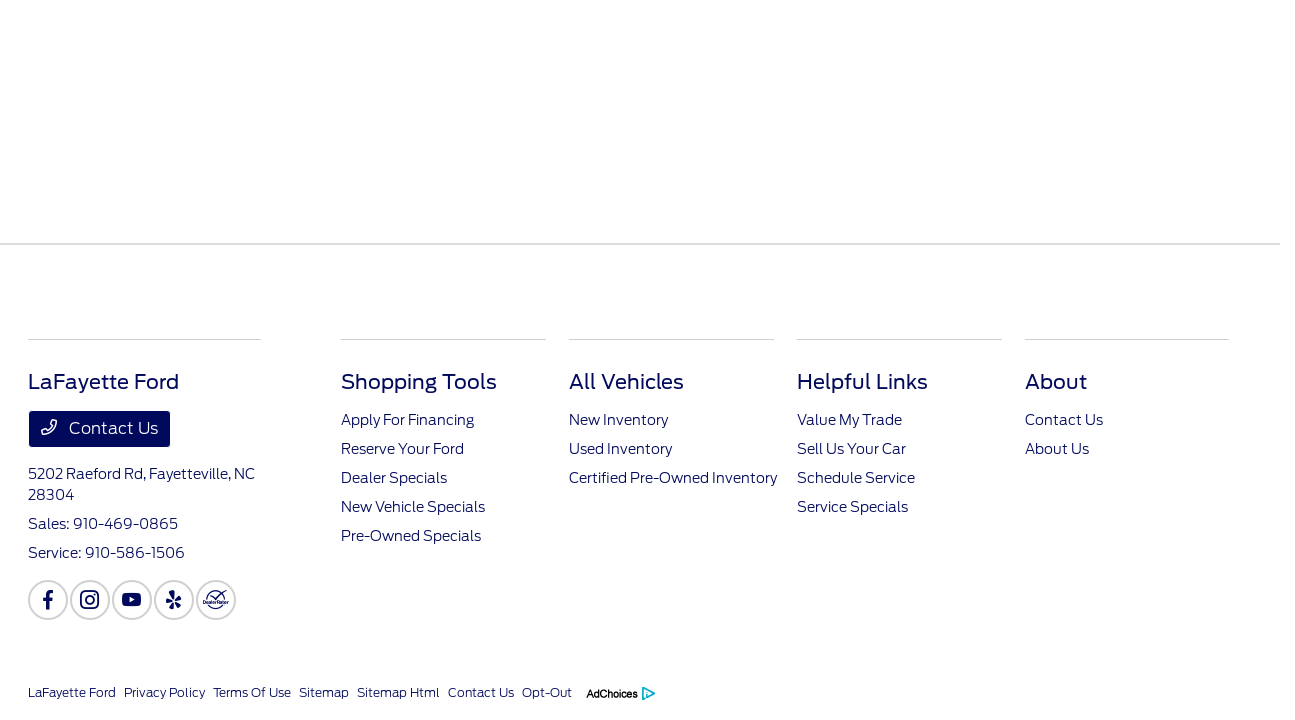

--- FILE ---
content_type: text/css
request_url: https://prod.cdn.secureoffersites.com/dist/p537/css/fordcustompage.css
body_size: 4995
content:
.ev-overview-page .banner-links{left:50px;top:20px}.ev-overview-page .banner-content{bottom:20px;left:50px}@media screen and (max-width:700px){.ev-overview-page .banner-content{left:30px}}.ev-overview-page .grey-background{background-color:#f5f5f5}.ev-overview-page .blue-background-btn{background-color:#2460cb}.ev-overview-page .blue-color-text{color:#2460cb!important}.ev-overview-page .charging-sub-heading{height:80px}@media screen and (max-width:700px){.ev-overview-page .charging-sub-heading{height:unset}}.ev-overview-page .img-radius{border-radius:15px}.ev-overview-page .btn-radius{border-radius:30px}.ev-overview-page .charging-options-section{background-color:#02122d!important}.ev-overview-page .charging-options-section .explore-charging-cta{border:1px solid #fff}.ev-overview-page .schedule-btn{color:#2e6fe9!important}.ev-overview-page .schedule-btn:after{content:"\276F";height:1em;padding-left:5px;text-align:center;transform:rotate(90deg);width:2em}.custom-bgcolor{background-color:#fff!important}.pro-elite-service-center{background-color:#f5f5f5;padding:50px 100px}@media screen and (max-width:1400px){.pro-elite-service-center{padding:50px}}@media screen and (max-width:756px){.pro-elite-service-center{padding:20px}}.pro-elite-service-center .page-header .btn{background-color:#2460cb}.pro-elite-service-center .hero-header .btn{border:1px solid #2460cb;color:#2460cb}.pro-elite-service-center .img-radius{border-radius:15px}.pro-elite-service-center .service{width:30%}@media screen and (max-width:1000px){.pro-elite-service-center .service{width:100%!important}}.pro-elite-service-center .curved-border{border-radius:10px}.pro-elite-service-center .service-feature{width:33%}@media screen and (max-width:1000px){.pro-elite-service-center .service-feature{width:100%!important}}.pickup-delivery-for-service-customers{padding:30px 0}.pickup-delivery-for-service-customers .header-color{color:#00095b}.pickup-delivery-for-service-customers .blue-background{background-color:#00095b}.pickup-delivery-for-service-customers .rounded-border{border-radius:30px}.pickup-delivery-for-service-customers .tab{overflow:hidden}.pickup-delivery-for-service-customers .tab a{color:#1700f4}.pickup-delivery-for-service-customers .tab input{opacity:0;position:absolute;z-index:-1}.pickup-delivery-for-service-customers .tab-label{color:#1700f4;cursor:pointer;display:flex;margin-left:45%;text-transform:uppercase}@media screen and (max-width:700px){.pickup-delivery-for-service-customers .tab-label{margin-left:35%}}.pickup-delivery-for-service-customers .tab-label:after{content:"\276F";height:1em;text-align:center;transform:rotate(90deg);transition:all .35s;width:2em}.pickup-delivery-for-service-customers .tab .tab-content{color:#2c3e50;margin:0 auto 30px;max-height:0;overflow-y:auto;padding:0 1em;transition:all .01s}@media screen and (max-width:700px){.pickup-delivery-for-service-customers .tab .tab-content{margin:0 20px 30px}}.pickup-delivery-for-service-customers input:checked+.tab-label:after{transform:rotate(270deg)}.pickup-delivery-for-service-customers input:checked~.tab-content{font-size:12px;max-height:350px;padding:20px 50px}@media screen and (max-width:700px){.pickup-delivery-for-service-customers input:checked~.tab-content{padding:10px}}.pickup-delivery-for-service-customers #pick-up-delivery-accordion .accordion .card-body{color:#212529!important}.pickup-delivery-for-service-customers #pick-up-delivery-accordion .accordion .card-body .btn-block.collapsed:after{content:"\276F";transform:rotate(90deg)}.pickup-delivery-for-service-customers #pick-up-delivery-accordion .accordion .card-body .btn-block:after{content:"\276F";transform:rotate(270deg)}.pickup-delivery-for-service-customers .VueCarousel-navigation-button{top:90%!important;z-index:10!important}.pickup-delivery-for-service-customers .VueCarousel-navigation-button em.primaryicon-left-arrow.slick-arrow{border-radius:0!important;font-size:12px!important;left:0!important;padding:10px 13px!important;top:0!important}.pickup-delivery-for-service-customers .VueCarousel-navigation-button em.primaryicon-right-arrow.slick-arrow{border-radius:0!important;font-size:12px!important;padding:10px 13px!important;right:0!important;top:0!important}.pickup-delivery-for-service-customers .VueCarousel-pagination{bottom:10px!important;display:block!important;z-index:1!important}.pickup-delivery-for-service-customers .VueCarousel-pagination .VueCarousel-dot-container button.VueCarousel-dot{appearance:none!important;background-clip:content-box!important;background-color:grey!important;border-radius:0!important;box-sizing:content-box!important;cursor:pointer!important;display:inline-block!important;height:3px!important;outline:none!important;width:30px!important}@media screen and (max-width:780px){.pickup-delivery-for-service-customers .VueCarousel-navigation-next,.pickup-delivery-for-service-customers .VueCarousel-navigation-prev{display:inline-block!important}.pickup-delivery-for-service-customers .VueCarousel-navigation-prev{left:25%!important}.pickup-delivery-for-service-customers .VueCarousel-navigation-next{right:25%!important}.pickup-delivery-for-service-customers .reverse-div{flex-direction:column-reverse}}.ford-protect-extended-service-plans .grey-color{color:#333}.ford-protect-extended-service-plans .banner-content-div{background-color:#00095b;bottom:-50px;height:528px;left:5%;outline:30px solid #0d1459;padding:70px;position:absolute;width:528px}@media screen and (max-width:700px){.ford-protect-extended-service-plans .banner-content-div{height:auto;margin:30px 0;padding:40px;position:unset;width:100%}}@media screen and (min-width:701px) and (max-width:1200px){.ford-protect-extended-service-plans .banner-content-div{position:unset;width:100%}}@media screen and (min-width:1201px) and (max-width:1440px){.ford-protect-extended-service-plans .banner-content-div{height:450px;padding:50px!important;width:450px}}.ford-protect-extended-service-plans .service-plan-section{margin:120px 120px 0}@media screen and (max-width:700px){.ford-protect-extended-service-plans .service-plan-section{margin:10px;padding:20px}}.ford-protect-extended-service-plans .premium-care{background-color:#00095b}.ford-protect-extended-service-plans .premium-care .premium-care-btn{border-radius:30px}.ford-protect-extended-service-plans .gallery-div{padding:50px 120px}@media screen and (min-width:1201px) and (max-width:1440px){.ford-protect-extended-service-plans .gallery-div{padding:50px 80px}}@media screen and (max-width:700px){.ford-protect-extended-service-plans .gallery-div{padding:20px}.ford-protect-extended-service-plans .disclaimer,.ford-protect-extended-service-plans .full-width{width:100%!important}.ford-protect-extended-service-plans .service-plan-div{border-bottom:1px solid #ababab}.ford-protect-extended-service-plans .gallery-content{border-bottom:1px solid #ababab;padding-bottom:25px;width:100%}.ford-protect-extended-service-plans .gallery-content .icon:before{border:2px solid #00095b;border-radius:50%;content:"+";font-weight:700;padding:1px 5px}.ford-protect-extended-service-plans .gallery-content-body{display:none}.ford-protect-extended-service-plans .isActive .gallery-content-body{display:block}.ford-protect-extended-service-plans .isActive .icon:before{content:"\2212"}}.ford-ranger-page .ford-blue-color{color:#00095b}.ford-ranger-page .banner-section .banner-content{left:70px;top:150px}@media screen and (max-width:767px){.ford-ranger-page .banner-section .banner-content{position:unset!important;text-align:center}}.ford-ranger-page .banner-section .banner-content .contact-us-btn{background-color:#00095b;border-radius:20px}.ford-ranger-page .gallery-section{margin:auto;width:90%}@media screen and (max-width:767px){.ford-ranger-page .gallery-section .column-reverse-div{flex-direction:column-reverse}}.ford-ranger-page .gallery-section .alert{margin:80px 0 0;padding:0;width:40%}@media screen and (max-width:767px){.ford-ranger-page .gallery-section .alert{margin:0;width:100%}}@media screen and (min-width:1550px){.ford-ranger-page .gallery-section .alert{margin:200px 0 0!important}}.ford-ranger-page .gallery-section .gallery-div-image{background-size:cover;width:47%}@media screen and (max-width:767px){.ford-ranger-page .gallery-section .gallery-div-image{min-height:200px;width:100%}}.ford-ranger-page .gallery-section .gallery-div-image-my-mode{background-image:url(https://prod.cdn.secureoffersites.com/images/oem/ford/ford-ranger/DBC_Raptor_FS_NewClusterBahaMode_0054.jpg)}.ford-ranger-page .gallery-section .gallery-div-image-sync{background-image:url(https://prod.cdn.secureoffersites.com/images/oem/ford/ford-ranger/24_FRD_RGR_60720.jpg)}.ford-ranger-page .gallery-section .gallery-div-image-integrated{background-image:url(https://prod.cdn.secureoffersites.com/images/oem/ford/ford-ranger/24_FRD_RGR_60704.jpg)}.ford-ranger-page .gallery-section .gallery-div-image-terrain{background-image:url(https://prod.cdn.secureoffersites.com/images/oem/ford/ford-ranger/24_FRD_RGR_60687.jpg)}.ford-ranger-page .gallery-section .gallery-div-image-pro-trailer{background-image:url(https://prod.cdn.secureoffersites.com/images/oem/ford/ford-ranger/24_FRD_RGR_60701.jpg)}.ford-ranger-page .gallery-section .gallery-div-content{box-shadow:1px 1px 4px 2px #dee2e6;width:53%}@media screen and (max-width:767px){.ford-ranger-page .gallery-section .gallery-div-content{width:100%}}.collision-pages-banner{background-color:#002f6c;bottom:-30px;color:#fff;outline:20px solid #204779;position:absolute;right:200px;width:500px}@media screen and (min-width:1201px) and (max-width:1500px){.collision-pages-banner{right:150px}}@media screen and (max-width:700px){.collision-pages-banner{margin:20px 0 50px;position:unset;width:100%}}a{text-decoration:none!important}.collision-content:before{align-items:center;background:#0078b6;border-radius:50%;color:#fff;content:"i";display:flex;font-size:16px;font-weight:700;height:32px;justify-content:center;left:0;position:absolute;top:0;width:32px}.page-margin{margin:50px 100px}@media screen and (max-width:700px){.page-margin{margin:10px 0}.content{width:100%!important}}.headingColor{color:#00095b}.part-brands-section .banner-image{background-image:url(https://prod.cdn.secureoffersites.com/images/oem/ford/general/headerimages_header1.jpg);background-repeat:no-repeat;background-size:cover;height:70vh}@media screen and (max-width:700px){.part-brands-section .banner-image{height:30vh}}.part-brands-section .ford-parts{background-color:#002f6c;bottom:-40px;color:#fff;left:9%;outline:20px solid #204779;padding:80px 50px;position:absolute;width:450px}@media screen and (max-width:700px){.part-brands-section .ford-parts{margin:20px 0;position:unset;width:100%}}@media screen and (min-width:701px) and (max-width:1200px){.part-brands-section .ford-parts{position:unset;width:100%}}.part-brands-section .learn-more-btn{border:1px solid #00095b;text-decoration:none!important}.part-brands-section .header-color{color:#00095b}.part-brands-section .borderRadius{border-radius:5px}.part-brands-section .shop-ford-parts{margin:150px auto 100px;width:85%}@media screen and (max-width:700px){.part-brands-section .shop-ford-parts{margin:30px 0;padding:25px;width:100%}}.part-brands-section .tab{overflow:hidden}.part-brands-section .tab a{color:#1700f4}.part-brands-section .tab input{opacity:0;position:absolute;z-index:-1}.part-brands-section .tab-label{color:#1700f4;cursor:pointer;display:flex;margin-left:45%;text-transform:uppercase}@media screen and (max-width:700px){.part-brands-section .tab-label{margin-left:35%}}.part-brands-section .tab-label:after{content:"\276F";height:1em;text-align:center;transform:rotate(90deg);transition:all .35s;width:2em}.part-brands-section .tab .tab-content{color:#2c3e50;margin:0 auto 30px;max-height:0;overflow-y:auto;padding:0 1em;transition:all .01s}@media screen and (max-width:700px){.part-brands-section .tab .tab-content{margin:0 20px 30px}}.part-brands-section input:checked+.tab-label:after{transform:rotate(270deg)}.part-brands-section input:checked~.tab-content{font-size:12px;max-height:350px;padding:20px 50px}@media screen and (max-width:700px){.part-brands-section input:checked~.tab-content{padding:10px}.column-reverse-div{flex-direction:column-reverse}}.shop-ford-parts-section .banner-image{background-image:url(https://prod.cdn.secureoffersites.com/images/oem/ford/general/headerimages_header2.jpg);background-repeat:no-repeat;background-size:cover;height:70vh}@media screen and (max-width:700px){.shop-ford-parts-section .banner-image{height:30vh}}.shop-ford-parts-section .ford-parts{background-color:#002f6c;bottom:-40px;color:#fff;left:5%;outline:20px solid #204779;padding:80px 50px;position:absolute;width:500px}@media screen and (max-width:700px){.shop-ford-parts-section .ford-parts{margin:20px 0;position:unset;width:100%}}@media screen and (min-width:701px) and (max-width:1200px){.shop-ford-parts-section .ford-parts{position:unset;width:100%}}.shop-ford-parts-section .ford-parts .ford-parts-link,.shop-ford-parts-section .ford-parts .shop-now-btn{text-decoration:none!important}.shop-ford-parts-section .header-color{color:#00095b}.shop-ford-parts-section .borderRadius{border-radius:5px}.shop-ford-parts-section .tab{overflow:hidden}.shop-ford-parts-section .tab a{color:#1700f4}.shop-ford-parts-section .tab input{opacity:0;position:absolute;z-index:-1}.shop-ford-parts-section .tab-label{color:#1700f4;cursor:pointer;display:flex;margin-left:45%;text-transform:uppercase}@media screen and (max-width:700px){.shop-ford-parts-section .tab-label{margin-left:35%}}.shop-ford-parts-section .tab-label:after{content:"\276F";height:1em;text-align:center;transform:rotate(90deg);transition:all .35s;width:2em}.shop-ford-parts-section .tab .tab-content{color:#2c3e50;margin:0 auto 30px;max-height:0;overflow-y:auto;padding:0 1em;transition:all .01s}@media screen and (max-width:700px){.shop-ford-parts-section .tab .tab-content{margin:0 20px 30px}}.shop-ford-parts-section input:checked+.tab-label:after{transform:rotate(270deg)}.shop-ford-parts-section input:checked~.tab-content{font-size:12px;max-height:350px;padding:20px 50px}@media screen and (max-width:700px){.shop-ford-parts-section input:checked~.tab-content{padding:10px}.fullWidth{width:100%!important}}.quickLaneSection .banner-image{background-image:url(https://prod.cdn.secureoffersites.com/images/oem/ford/general/QL_header_1440x624.jpg);background-repeat:no-repeat;background-size:cover;height:70vh}@media screen and (max-width:767px){.quickLaneSection .banner-image{height:30vh}}.quickLaneSection .details-block{margin-bottom:20px!important}.quickLaneSection .details-block .day-label{margin-bottom:5px}.quickLaneSection .skyBlueColor{color:#0279c1!important}.quickLaneSection .skyBlueBackgroundColor{background-color:#0279c1}.quickLaneSection .quickLaneSectionContent{margin:100px}@media screen and (max-width:767px){.quickLaneSection .quickLaneSectionContent{margin:10px}}@media screen and (min-width:768px) and (max-width:1300px){.quickLaneSection .quickLaneSectionContent{margin:20px}}.quickLaneSection .quickLaneSectionContent h2{color:#00095b!important}@media screen and (min-width:768px) and (max-width:1300px){.quickLaneSection .quickLaneSectionContent .hoursSection{padding:0!important}}.ev-changing .banner-content{bottom:20px;color:#fff;left:50px}@media screen and (max-width:700px){.ev-changing .banner-content{color:#000!important;padding-left:15px;position:unset!important}}.ev-changing .img-radius{border-radius:15px}.ev-changing .home-charging{background-color:#fff;border-radius:30px;color:#02122d!important}.ev-changing .blue-color-text{color:#2460cb!important}.ev-changing .explore-incentives-btn,.ev-changing .find-your-mustang,.ev-changing .learn-more{background-color:#2460cb;border-radius:30px}.ev-changing .find-your-f-150{background-color:#fff;border:1px solid #2460cb;border-radius:30px;color:#2460cb!important}.ev-changing .charging-options-section{background-color:#02122d}.ev-changing .charging-options-section .charging-options-img{height:465px}.ev-changing .home-charging-tools-section{width:33%}@media screen and (max-width:700px){.ev-changing .home-charging-tools-section{width:auto}}.ev-changing .home-charging-tools-section .home-charging-tools-img{height:310px}.ev-changing .home-charging-tools-section .home-charging-tools{color:#2e6fe9!important}.ev-changing .home-charging-tools-section .home-charging-tools:after{content:"\276F";height:1em;padding-left:5px;text-align:center;transform:rotate(90deg);width:2em}.mustang-mach-e .banner-section .banner-text{bottom:20px;left:5%}.mustang-mach-e .blue-color-text{color:#2460cb!important}.mustang-mach-e .section-width{width:90%}.mustang-mach-e .section-width .inventory-btn,.mustang-mach-e .section-width .mustang-combines .inventory-btn{background-color:#2460cb}.mustang-mach-e .charging-options-section{background-color:#02122d}.mustang-mach-e .charging-options-section .charging-info .charge-types .img-radius{border-radius:15px}.mustang-mach-e .charging-options-section .charging-info .charge-types .home-charging-btn{bottom:24px}.mustang-mach-e .dealer-name-color{color:#ff00b3}.mustang-mach-e .btn-radius{border-radius:30px}.mustang-mach-e .schedule-btn{color:#2e6fe9!important}.mustang-mach-e .schedule-btn:after{content:"\276F";height:1em;padding-left:5px;text-align:center;transform:rotate(90deg);width:2em}.electric-vehicles-container .banner-section .banner-content{bottom:50px;left:50px}.electric-vehicles-container .ev-page-btn-style{background-color:#00095b;border-radius:30px}.electric-vehicles-container .btn-border{border:1px solid #00095b;border-radius:30px;color:#00095b!important}.electric-vehicles-container .charge-section{background-color:#02122d}.electric-vehicles-container .charge-section .ownersip-link:after{content:"\276F";height:1em;margin-left:8px;text-align:center;transform:rotate(90deg);width:2em}.electric-vehicles-container .grey-background{background-color:#f7f7f7}.electric-vehicles-container .disc-color{color:#2460cb}.electric-vehicles-container .text-underline{text-decoration:underline!important}.electric-vehicles-container .img-radius{border-radius:10px}.electric-vehicles-container .VueCarousel-navigation-button{padding:0!important;top:97%!important}.electric-vehicles-container .VueCarousel-navigation-prev{left:45%}.electric-vehicles-container .VueCarousel-navigation-next{right:45%}.electric-vehicles-container .VueCarousel-dot-container,.electric-vehicles-container .VueCarousel-dot-container .VueCarousel-dot{margin-top:0!important}.electric-vehicles-container .VueCarousel-pagination{z-index:unset!important}.electric-vehicles-container .tab input{opacity:0;position:absolute;z-index:-1}.electric-vehicles-container .tab-label{cursor:pointer}.electric-vehicles-container .tab-label:after{content:"\276F";height:1em;text-align:center;transform:rotate(90deg);transition:all .35s;width:2em}.electric-vehicles-container .tab .tab-content{display:none}.electric-vehicles-container input:checked+.tab-label:after{transform:rotate(270deg)}.electric-vehicles-container input:checked~.tab-content{display:block!important}@media only screen and (min-width:900px) and (max-width:1550px){.electric-vehicles-container .VueCarousel-navigation-button{top:96%!important}.electric-vehicles-container .VueCarousel-navigation-prev{left:41%}.electric-vehicles-container .VueCarousel-navigation-next{right:41%}}@media only screen and (min-width:601px) and (max-width:899px){.electric-vehicles-container .VueCarousel-navigation-button{top:96%!important}.electric-vehicles-container .VueCarousel-navigation-prev{left:33%}.electric-vehicles-container .VueCarousel-navigation-next{right:33%}}@media (max-width:600px){.electric-vehicles-container .banner-section .banner-content{bottom:0;left:50px}.electric-vehicles-container .VueCarousel-navigation{display:block!important}.electric-vehicles-container .VueCarousel-navigation .VueCarousel-navigation-button{top:96%!important}.electric-vehicles-container .VueCarousel-navigation .VueCarousel-navigation-prev{left:22%}.electric-vehicles-container .VueCarousel-navigation .VueCarousel-navigation-next{right:22%}.electric-vehicles-container .arrow-fire{display:block!important}}.fordMobileService .section-width{width:90%}.fordMobileService .section-width .mobile-service{padding:70px 0}.fordMobileService .section-width .video-section iframe{height:100%;width:100%}.fordMobileService .section-width .expert-service-section .expert-service-text{background-color:#f7f7f7;box-shadow:0 1.9px rgba(0,0,0,.1)}.fordMobileService .section-width .schedule-mobile-service .mobile-service{box-shadow:0 3px 8px rgba(0,0,0,.24)}.fordMobileService .section-width .schedule-mobile-service .schedule-service-text{color:#4d4d4d}.fordMobileService .faqs-section{width:90%}.fordMobileService .faqs-section #mobile-service-accordian .card-header{background-color:#0096f0}.fordMobileService .faqs-section #mobile-service-accordian .card-header .btn-accordian{background-color:#0096f0!important;font-size:20px}@media only screen and (max-width:600px){.fordMobileService .section-width{width:90%}.fordMobileService .section-width .mobile-service{padding:40px 0}}.fordMobileService .btn-service{background-color:#0e0058;border-radius:30px;color:#fff}.fordMobileService .btn-service:after{content:"\276F";height:1em;margin-left:10px;text-align:center;transform:rotate(90deg);width:2em}.ev-lightning .banner-section .banner-text{bottom:20px;left:5%}.ev-lightning .banner-section .banner-text .learn-more-btn{color:#000}.ev-lightning .banner-section .banner-text .inventory-btn{background-color:#2460cb}.ev-lightning .section-width{width:90%}.ev-lightning .section-width .mustang-combines .inventory-link{color:#2460cb}.ev-lightning .section-width .lightning-img{height:380px}.ev-lightning .lightning-comfort .slider-img{height:360px}.ev-lightning .charging-options-section{background-color:#02122d}.ev-lightning .charging-options-section .charging-info .charge-types .img-radius{border-radius:15px}.ev-lightning .charging-options-section .charging-info .charge-types .home-charging-btn{bottom:24px}.ev-lightning .electric-saving .inventory-link{color:#2460cb}.ev-lightning .disc-color{color:#2460cb!important}.ev-lightning .dealer-name-color{color:#ff00b3}.ev-lightning .btn-radius{border-radius:30px}.ev-lightning .img-radius{border-radius:10px}.ev-lightning .inventory-btn{background-color:#2460cb}.ev-lightning .background-grey{background-color:#f5f5f5}.ev-lightning .inventory-link{color:#2460cb!important}.ev-lightning .schedule-btn:after{content:"\276F";height:1em;margin-left:8px;text-align:center;transform:rotate(90deg);width:2em}.ev-lightning .VueCarousel-navigation-button{padding:0!important;top:95%!important}.ev-lightning .VueCarousel-navigation-prev{left:45%}.ev-lightning .VueCarousel-navigation-next{right:45%}.ev-lightning .VueCarousel-dot-container{margin-top:10px!important}.ev-lightning .VueCarousel-dot-container .VueCarousel-dot{margin-top:0!important}.ev-lightning .VueCarousel-pagination{z-index:unset!important}@media only screen and (min-width:900px) and (max-width:1550px){.ev-lightning .lightning-comfort .slider-img{height:310px}.ev-lightning .VueCarousel-navigation-prev{left:41%}.ev-lightning .VueCarousel-navigation-next{right:41%}}@media only screen and (min-width:601px) and (max-width:899px){.ev-lightning .VueCarousel-navigation-button{top:96%!important}.ev-lightning .VueCarousel-navigation-prev{left:33%}.ev-lightning .VueCarousel-navigation-next{right:33%}}@media (max-width:767px){.ev-lightning .ev-lightning .lightning-inventory{margin-top:80px}.ev-lightning .VueCarousel-navigation{display:block!important}.ev-lightning .VueCarousel-navigation .VueCarousel-navigation-button{top:96%!important}.ev-lightning .VueCarousel-navigation .VueCarousel-navigation-prev{left:22%}.ev-lightning .VueCarousel-navigation .VueCarousel-navigation-next{right:22%}.ev-lightning .arrow-fire{display:block!important}}.ford-bluecruise .banner-section{background-image:url(https://prod.cdn.secureoffersites.com/images/oem/ford/bluecruise/T3_FBC_WEB_HERO-Desktop.jpg);background-position:50%;background-repeat:no-repeat;background-size:cover;min-height:900px}.ford-bluecruise .banner-section .banner-text{bottom:20px;left:4%;z-index:1}.ford-bluecruise .banner-section .banner-text .inventory-btn{background-color:#2460cb}.ford-bluecruise .banner-section .banner-text-end{left:4%;top:60px}.ford-bluecruise .grey-background{background-color:#f5f5f5}.ford-bluecruise .title-color{color:#3066ec!important}.ford-bluecruise .bluecruise-btn{background-color:#0e0058;border-radius:5px;color:#fff!important;padding:14px 20px}@media only screen and (min-width:1551px){.ford-bluecruise .hands-free-driver-section .hands-free-img{height:570px}.ford-bluecruise .bluecruise-work .bluecruise-work-img{height:435px}}@media only screen and (min-width:900px) and (max-width:1550px){.ford-bluecruise .hands-free-driver-section .hands-free-img{height:420px}.ford-bluecruise .bluecruise-work .bluecruise-work-img{height:310px}}@media only screen and (min-width:601px) and (max-width:899px){.ford-bluecruise .banner-section{min-height:550px}}@media only screen and (max-width:600px){.ford-bluecruise .banner-section{background-image:url(https://prod.cdn.secureoffersites.com/images/oem/ford/bluecruise/T3_FBC_WEB_HERO-Mobile.jpg);min-height:650px}.ford-bluecruise .banner-section .banner-text .banner-desc{font-size:12px}}.ford-power-train .tab-section .feature-tab{border-bottom:1px solid #000}.ford-power-train .img-radius{border-radius:10px}.ford-power-train .explore-btn{background-color:#2460cb}.ford-power-train .btn-text-color{color:#2e6fe9!important}.ford-power-train .btn-border{border:1px solid #2e6fe9}.ford-power-train .btn-radius{border-radius:30px}.ford-power-train .text-dec-none{text-decoration:none!important}.ford-power-train .underline-text{text-decoration:underline!important}.ford-power-train .image-disclaimer{bottom:0}.ford-power-train .cta-buttons{background-color:#02122d}.ford-power-train .cta-buttons .btn-inventory:after{content:"\276F";height:1em;margin-left:8px;text-align:center;transform:rotate(90deg);width:2em}.ford-power-train .VueCarousel-navigation-button{padding:0!important;top:97%!important}.ford-power-train .VueCarousel-navigation-prev{left:45%}.ford-power-train .VueCarousel-navigation-next{right:45%}.ford-power-train .VueCarousel-dot-container,.ford-power-train .VueCarousel-dot-container .VueCarousel-dot{margin-top:0!important}.ford-power-train .VueCarousel-pagination{z-index:unset!important}@media only screen and (min-width:900px) and (max-width:1550px){.ford-power-train .VueCarousel-navigation-button{top:96%!important}.ford-power-train .VueCarousel-navigation-prev{left:41%}.ford-power-train .VueCarousel-navigation-next{right:41%}}@media only screen and (min-width:601px) and (max-width:899px){.ford-power-train .VueCarousel-navigation-button{top:96%!important}.ford-power-train .VueCarousel-navigation-prev{left:33%}.ford-power-train .VueCarousel-navigation-next{right:33%}}@media (max-width:767px){.ford-power-train .VueCarousel-navigation{display:block!important}.ford-power-train .VueCarousel-navigation .VueCarousel-navigation-button{top:96%!important}.ford-power-train .VueCarousel-navigation .VueCarousel-navigation-prev{left:22%}.ford-power-train .VueCarousel-navigation .VueCarousel-navigation-next{right:22%}.ford-power-train .arrow-fire{display:block!important}}.ford-2025-f-150 .banner-section .banner-text{bottom:20px;left:5%}@media only screen and (max-width:600px){.ford-2025-f-150 .banner-section .banner-text{bottom:0;left:4%}}.ford-2025-f-150 .btn-radius{border-radius:30px}.ford-2025-f-150 .img-radius{border-radius:15px}.ford-2025-f-150 .bg-color{background-color:#02122d}.ford-2025-f-150 .see-inventory-btn{background-color:#2460cb}.ford-2025-f-150 .blue-cruise-link{color:#2460cb!important}.ford-2025-f-150 .back-to-top-btn{border:1px solid #2460cb!important;color:#2460cb!important}.ford-2025-f-150 .expanded-feature a{color:#2460cb}.ford-2025-f-150 .expanded-feature a:after{content:"\276F";height:1em;margin-left:8px;text-align:center;transform:rotate(90deg);width:2em}.ford-2025-f-150 .VueCarousel-navigation-button{padding:0!important;top:35%!important}.ford-2025-f-150 .VueCarousel-navigation-prev{left:20px!important}.ford-2025-f-150 .VueCarousel-navigation-next{right:20px!important}.maverick-page .banner-section .banner-text{bottom:20px;left:3%}.maverick-page .btn-radius{border-radius:30px}.maverick-page .blue-background{background-color:#02122d}.maverick-page .tool-tip{bottom:30px;left:3%}.maverick-page .tool-tip:hover .tool-tip-text{display:block!important}.maverick-page .img-radius{border-radius:15px}.maverick-page .blue-background-btn{background-color:#2460cb}.maverick-page .blue-color-text{border:1px solid #2460cb;color:#2460cb!important}.maverick-page .VueCarousel-navigation-button{padding:0!important;top:94%!important}@media only screen and (min-width:900px) and (max-width:1023px){.maverick-page .VueCarousel-navigation-button{top:95%!important}}@media only screen and (min-width:1024px) and (max-width:1400px){.maverick-page .VueCarousel-navigation-button{top:93%!important}}.maverick-page .VueCarousel-navigation-prev{left:45%}@media (max-width:767px){.maverick-page .VueCarousel-navigation-prev{left:22%}}@media only screen and (min-width:768px) and (max-width:899px){.maverick-page .VueCarousel-navigation-prev{left:33%}}@media only screen and (min-width:900px) and (max-width:1400px){.maverick-page .VueCarousel-navigation-prev{left:41%}}.maverick-page .VueCarousel-navigation-next{right:45%}@media (max-width:767px){.maverick-page .VueCarousel-navigation-next{right:22%}}@media only screen and (min-width:768px) and (max-width:899px){.maverick-page .VueCarousel-navigation-next{right:33%}}@media only screen and (min-width:900px) and (max-width:1400px){.maverick-page .VueCarousel-navigation-next{right:41%}}.maverick-page .VueCarousel-dot-container{margin-top:10px!important}.maverick-page .VueCarousel-dot-container .VueCarousel-dot{margin-top:0!important}.maverick-page .VueCarousel-pagination{z-index:unset!important}@media (max-width:767px){.maverick-page .VueCarousel-navigation,.maverick-page .arrow-fire{display:block!important}}.ford-expedition{background-color:#fff!important}.ford-expedition .banner-section{background:linear-gradient(rgba(0,0,0,.1),rgba(0,0,0,.1) 20%,transparent 60%,rgba(0,0,0,.9)),url(https://prod.cdn.secureoffersites.com/images/oem/ford/expedition/25_FRD_EPD_BB_mobile.jpg);background-position:top;background-size:cover;min-height:650px;padding:40px 0 10px}@media screen and (min-width:992px){.ford-expedition .banner-section{background:linear-gradient(rgba(0,0,0,.1),rgba(0,0,0,.1) 20%,transparent 60%,rgba(0,0,0,.9)),url(https://prod.cdn.secureoffersites.com/images/oem/ford/expedition/25_FRD_EPD_S5A6918_BB.jpg);background-position:top;background-size:cover;min-height:850px;padding:60px 0 10px}}.ford-expedition .banner-section .banner-text{bottom:20px;left:5%}@media only screen and (max-width:600px){.ford-expedition .banner-section .banner-text{bottom:0;left:0}}.ford-expedition .btn-radius{border-radius:30px}.ford-expedition .img-radius{border-radius:15px}.ford-expedition #expedition-accordian .accordion .btn-accordian{font-size:20px}.ford-expedition #expedition-accordian .accordion .btn-accordian:after{color:#000;float:left;left:-35px;position:relative}.ford-expedition .search-inventory-btn{background-color:#2e6fe9}.ford-expedition .build-and-price-btn{color:#2e6fe9!important}.ford-expedition .build-and-price-btn:after{content:"\276F";height:1em;padding-left:5px;text-align:center;transform:rotate(90deg);width:2em}.ford-expedition .back-to-top-btn{border:1px solid #2460cb!important;color:#2460cb!important}.ford-bronco{background-color:#fff!important}.ford-bronco .banner-section .banner-text{bottom:20px;left:2%}@media only screen and (max-width:600px){.ford-bronco .banner-section .banner-text{bottom:0;left:4%}}.ford-bronco .btn-radius{border-radius:30px}.ford-bronco .video-wrapper .color-primary{color:#fff!important}.ford-bronco .build-and-price-btn{color:#2e6fe9!important}.ford-bronco .build-and-price-btn:after{content:"\276F";height:1em;padding-left:5px;text-align:center;transform:rotate(90deg);width:2em}.ford-bronco .back-to-top-btn{border:1px solid #2460cb!important;color:#2460cb!important}.ford-bronco .search-inventory-btn{background-color:#2e6fe9}.ford-bronco #bronco-sport-accordian .accordion .btn-accordian{font-size:20px}.ford-bronco #bronco-sport-accordian .accordion .btn-accordian:after{color:#000;float:left;left:-35px;position:relative}.ford-connectivity .banner-content{bottom:20px;left:50px}@media screen and (max-width:700px){.ford-connectivity .banner-content{left:0}}.ford-connectivity .view-inventory-btn{background-color:#2460cb}.ford-connectivity .back-to-top-btn{background-color:#2460cb;border:1px solid #2460cb!important;border-radius:30px}.ford-connectivity #connectivity-accordian .btn-block:after,.ford-connectivity #connectivity-accordian .collapsed:after{color:#00095b!important}.ford-pass-section .ford-accessories{background-color:#00095b;bottom:-20px;color:#fff;outline:27px solid #241867;padding:90px 0;position:absolute;right:150px;width:600px}@media screen and (max-width:700px){.ford-pass-section .ford-accessories{margin-top:27px;padding:100px 10px;position:unset;width:100%}}@media screen and (min-width:701px) and (max-width:1200px){.ford-pass-section .ford-accessories{position:unset;width:100%}}@media screen and (min-width:1201px) and (max-width:1500px){.ford-pass-section .ford-accessories{right:100px}}.ford-pass-section .download-fordpass-section{margin:120px auto 50px}@media screen and (max-width:700px){.ford-pass-section .download-fordpass-section{margin:100px 10px!important}}.ford-pass-section .fordpass{margin:0 100px}@media screen and (max-width:700px){.ford-pass-section .fordpass{margin:10px!important}}.ford-pass-section .download-fordpass{background-color:#f7f7f7;padding:50px}@media screen and (max-width:700px){.ford-pass-section .download-fordpass{padding:50px 10px!important}}.ford-pass-section .card-para-color-size{color:#333;font-size:14px}.ford-pass-section .tab{overflow:hidden}.ford-pass-section .tab a{color:#1700f4}.ford-pass-section .tab input{opacity:0;position:absolute;z-index:-1}.ford-pass-section .tab-label{color:#1700f4;cursor:pointer;display:flex;margin-left:45%;text-transform:uppercase}.ford-pass-section .tab-label:after{content:"\276F";height:1em;text-align:center;transform:rotate(90deg);transition:all .35s;width:2em}.ford-pass-section .tab .tab-content{color:#2c3e50;margin:0 auto 30px;max-height:0;overflow-y:auto;padding:0 1em;transition:all .01s}@media screen and (max-width:700px){.ford-pass-section .tab .tab-content{margin:0 20px 30px}}.ford-pass-section input:checked+.tab-label:after{transform:rotate(270deg)}.ford-pass-section input:checked~.tab-content{font-size:12px;max-height:350px;padding:20px 50px}@media screen and (max-width:700px){.ford-pass-section input:checked~.tab-content{padding:10px}.ford-pass-section .tab-label{margin-left:35%!important}.ford-pass-section .row-Reverse{flex-direction:column-reverse}}.flex-buy-page .btn-radius{border-radius:30px}.flex-buy-page .grey-border{border:2px solid #d3d3d3;border-radius:7px}.flex-buy-page .img-radius{border-radius:15px}.flex-buy-page .grey-background{background-color:#f5f5f5;border-radius:0 0 10px 10px}.flex-buy-page .extended-inventory,.flex-buy-page .pre-qual{color:#2e6fe9!important}.flex-buy-page .background-image-section{background-size:cover!important;min-height:650px}@media screen and (min-width:992px){.flex-buy-page .background-image-section{min-height:850px}}.flex-buy-page .background-image-section .image-text{bottom:50px;left:30px}@media only screen and (max-width:600px){.flex-buy-page .background-image-section .image-text{bottom:0;left:0}.flex-buy-page .background-image-section .image-text a{width:100%}}.flex-buy-page .banner-image{background:linear-gradient(rgba(0,0,0,.1),rgba(0,0,0,.1) 20%,transparent 60%,rgba(0,0,0,.9)),url(https://prod.cdn.secureoffersites.com/images/oem/ford/flexbuy/25_FRD_MCK_64360.jpg);background-position:bottom}.flex-buy-page .banner-image .contact-us{background:transparent;border:1px solid #fff}.flex-buy-page .banner-image .search-inventory-btn{background-color:#2e6fe9}.flex-buy-page .understand-flex-image{background:linear-gradient(rgba(0,0,0,.1),rgba(0,0,0,.1) 20%,transparent 60%,rgba(0,0,0,.9)),url(https://prod.cdn.secureoffersites.com/images/oem/ford/flexbuy/GettyImages-1273306006.jpg);border-radius:10px 10px 0 0}.flex-buy-page .flex-buy-right-image{background:linear-gradient(rgba(0,0,0,.1),rgba(0,0,0,.1) 20%,transparent 60%,rgba(0,0,0,.9)),url(https://prod.cdn.secureoffersites.com/images/oem/ford/flexbuy/26_FRD_F15_FLI_68101_3x2_2.jpg);background-position:bottom;border-radius:10px 10px 0 0}.flex-buy-page .next-steps-content .start-application-btn{background-color:#2e6fe9}.flex-buy-page .next-steps-content .talk-to-specialist{border:1px solid #2e6fe9;color:#2e6fe9}@media only screen and (max-width:600px){.flex-buy-page .next-steps-content a{width:100%}}.flex-buy-page #flexbuy-accordian .accordion .card-body{color:#212529!important}.flex-buy-page #flexbuy-accordian .accordion .card-body .btn-block.collapsed:after{content:"\276F";transform:rotate(90deg)}.flex-buy-page #flexbuy-accordian .accordion .card-body .btn-block:after{content:"\276F";transform:rotate(270deg)}.flex-buy-page #flexbuy-accordian .accordion .btn-block:after,.flex-buy-page #flexbuy-accordian .accordion .collapsed:after{color:#00095b!important}.flex-buy-page .back-to-top-btn{background-color:#2e6fe9}

--- FILE ---
content_type: application/xml
request_url: https://mtagateway.forddirectservices.com/mtaqueue/messages/
body_size: 292
content:
<?xml version="1.0" encoding="utf-8"?><QueueMessagesList><QueueMessage><MessageId>1eda9a15-9588-43b5-b92b-9af32d7bf461</MessageId><InsertionTime>Sun, 25 Jan 2026 17:42:41 GMT</InsertionTime><ExpirationTime>Sun, 01 Feb 2026 17:42:41 GMT</ExpirationTime><PopReceipt>AgAAAAMAAAAAAAAAZN6BASKO3AE=</PopReceipt><TimeNextVisible>Sun, 25 Jan 2026 17:42:41 GMT</TimeNextVisible></QueueMessage></QueueMessagesList>

--- FILE ---
content_type: application/x-javascript;charset=utf-8
request_url: https://smetrics.ford.com/id?d_visid_ver=5.5.0&d_fieldgroup=A&mcorgid=EFD95E09512D2A8E0A490D4D%40AdobeOrg&mid=83765921112282684826113613431553542450&ts=1769362956760
body_size: -45
content:
{"mid":"83765921112282684826113613431553542450"}